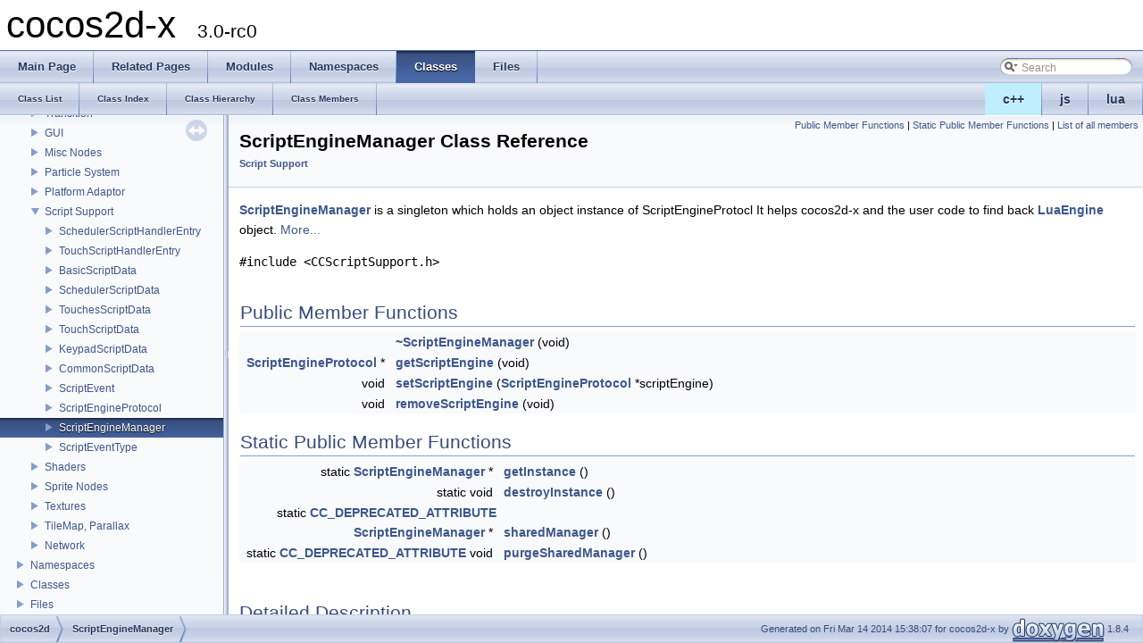

--- FILE ---
content_type: text/html
request_url: https://cocos2d-x.org/reference/native-cpp/V3.0rc0/d2/d8c/classcocos2d_1_1_script_engine_manager.html
body_size: 3982
content:
<!DOCTYPE html PUBLIC "-//W3C//DTD XHTML 1.0 Transitional//EN" "http://www.w3.org/TR/xhtml1/DTD/xhtml1-transitional.dtd">
<html xmlns="http://www.w3.org/1999/xhtml">
<head>
<meta http-equiv="Content-Type" content="text/xhtml;charset=UTF-8"/>
<meta http-equiv="X-UA-Compatible" content="IE=9"/>
<meta name="generator" content="Doxygen 1.8.4"/>
<title>cocos2d-x: ScriptEngineManager Class Reference</title>
<link href="../../tabs.css" rel="stylesheet" type="text/css"/>
<script type="text/javascript" src="../../jquery.js"></script>
<script type="text/javascript" src="../../dynsections.js"></script>
<link href="../../navtree.css" rel="stylesheet" type="text/css"/>
<script type="text/javascript" src="../../resize.js"></script>
<script type="text/javascript" src="../../navtree.js"></script>
<script type="text/javascript">
  $(document).ready(initResizable);
  $(window).load(resizeHeight);
</script>
<link href="../../search/search.css" rel="stylesheet" type="text/css"/>
<script type="text/javascript" src="../../search/search.js"></script>
<script type="text/javascript">
  $(document).ready( function() { searchBox.OnSelectItem(0); });
</script>
<link href="../../doxygen.css" rel="stylesheet" type="text/css" />
</head>
<body>
<div id="top"><!-- do not remove this div, it is closed by doxygen! -->
<div id="titlearea">
<table cellspacing="0" cellpadding="0">
 <tbody>
 <tr style="height: 56px;">
  <td style="padding-left: 0.5em;">
   <div id="projectname">cocos2d-x
   &#160;<span id="projectnumber">3.0-rc0</span>
   </div>
  </td>
 </tr>
 </tbody>
</table>
</div>
<!-- end header part -->
<!-- Generated by Doxygen 1.8.4 -->
<script type="text/javascript">
var searchBox = new SearchBox("searchBox", "../../search",false,'Search');
</script>
  <div id="navrow1" class="tabs">
    <ul class="tablist">
      <li><a href="../../index.html"><span>Main&#160;Page</span></a></li>
      <li><a href="../../pages.html"><span>Related&#160;Pages</span></a></li>
      <li><a href="../../modules.html"><span>Modules</span></a></li>
      <li><a href="../../namespaces.html"><span>Namespaces</span></a></li>
      <li class="current"><a href="../../annotated.html"><span>Classes</span></a></li>
      <li><a href="../../files.html"><span>Files</span></a></li>
      <li>
        <div id="MSearchBox" class="MSearchBoxInactive">
        <span class="left">
          <img id="MSearchSelect" src="../../search/mag_sel.png"
               onmouseover="return searchBox.OnSearchSelectShow()"
               onmouseout="return searchBox.OnSearchSelectHide()"
               alt=""/>
          <input type="text" id="MSearchField" value="Search" accesskey="S"
               onfocus="searchBox.OnSearchFieldFocus(true)" 
               onblur="searchBox.OnSearchFieldFocus(false)" 
               onkeyup="searchBox.OnSearchFieldChange(event)"/>
          </span><span class="right">
            <a id="MSearchClose" href="javascript:searchBox.CloseResultsWindow()"><img id="MSearchCloseImg" border="0" src="../../search/close.png" alt=""/></a>
          </span>
        </div>
      </li>
    </ul>
  </div>
<ul class="tablist" style="text-align:right;float:right;"><li ><a name="cpp" style="background-color:#BFEFFF;" href="javascript:onClickCpp();">c++</a></li><li ><a name="js" href="javascript:onClickJs();">js</a></li><li ><a name="lua" href="javascript:onClickLua();">lua</a></li></ul>  <div id="navrow2" class="tabs2">
    <ul class="tablist">
      <li><a href="../../annotated.html"><span>Class&#160;List</span></a></li>
      <li><a href="../../classes.html"><span>Class&#160;Index</span></a></li>
      <li><a href="../../hierarchy.html"><span>Class&#160;Hierarchy</span></a></li>
      <li><a href="../../functions.html"><span>Class&#160;Members</span></a></li>
    </ul>
  </div>
</div><!-- top -->
<div id="side-nav" class="ui-resizable side-nav-resizable">
  <div id="nav-tree">
    <div id="nav-tree-contents">
      <div id="nav-sync" class="sync"></div>
    </div>
  </div>
  <div id="splitbar" style="-moz-user-select:none;" 
       class="ui-resizable-handle">
  </div>
</div>
<script type="text/javascript">
$(document).ready(function(){initNavTree('d2/d8c/classcocos2d_1_1_script_engine_manager.html','../../');});
</script>
<div id="doc-content">
<!-- window showing the filter options -->
<div id="MSearchSelectWindow"
     onmouseover="return searchBox.OnSearchSelectShow()"
     onmouseout="return searchBox.OnSearchSelectHide()"
     onkeydown="return searchBox.OnSearchSelectKey(event)">
<a class="SelectItem" href="javascript:void(0)" onclick="searchBox.OnSelectItem(0)"><span class="SelectionMark">&#160;</span>All</a><a class="SelectItem" href="javascript:void(0)" onclick="searchBox.OnSelectItem(1)"><span class="SelectionMark">&#160;</span>Classes</a><a class="SelectItem" href="javascript:void(0)" onclick="searchBox.OnSelectItem(2)"><span class="SelectionMark">&#160;</span>Namespaces</a><a class="SelectItem" href="javascript:void(0)" onclick="searchBox.OnSelectItem(3)"><span class="SelectionMark">&#160;</span>Files</a><a class="SelectItem" href="javascript:void(0)" onclick="searchBox.OnSelectItem(4)"><span class="SelectionMark">&#160;</span>Functions</a><a class="SelectItem" href="javascript:void(0)" onclick="searchBox.OnSelectItem(5)"><span class="SelectionMark">&#160;</span>Variables</a><a class="SelectItem" href="javascript:void(0)" onclick="searchBox.OnSelectItem(6)"><span class="SelectionMark">&#160;</span>Typedefs</a><a class="SelectItem" href="javascript:void(0)" onclick="searchBox.OnSelectItem(7)"><span class="SelectionMark">&#160;</span>Enumerations</a><a class="SelectItem" href="javascript:void(0)" onclick="searchBox.OnSelectItem(8)"><span class="SelectionMark">&#160;</span>Enumerator</a><a class="SelectItem" href="javascript:void(0)" onclick="searchBox.OnSelectItem(9)"><span class="SelectionMark">&#160;</span>Properties</a><a class="SelectItem" href="javascript:void(0)" onclick="searchBox.OnSelectItem(10)"><span class="SelectionMark">&#160;</span>Friends</a><a class="SelectItem" href="javascript:void(0)" onclick="searchBox.OnSelectItem(11)"><span class="SelectionMark">&#160;</span>Macros</a><a class="SelectItem" href="javascript:void(0)" onclick="searchBox.OnSelectItem(12)"><span class="SelectionMark">&#160;</span>Groups</a><a class="SelectItem" href="javascript:void(0)" onclick="searchBox.OnSelectItem(13)"><span class="SelectionMark">&#160;</span>Pages</a></div>

<!-- iframe showing the search results (closed by default) -->
<div id="MSearchResultsWindow">
<iframe src="javascript:void(0)" frameborder="0" 
        name="MSearchResults" id="MSearchResults">
</iframe>
</div>

<div class="header">
  <div class="summary">
<a href="#pub-methods">Public Member Functions</a> &#124;
<a href="#pub-static-methods">Static Public Member Functions</a> &#124;
<a href="../../d2/d0d/classcocos2d_1_1_script_engine_manager-members.html">List of all members</a>  </div>
  <div class="headertitle">
<div class="title">ScriptEngineManager Class Reference<div class="ingroups"><a class="el" href="../../d1/de4/group__script__support.html">Script Support</a></div></div>  </div>
</div><!--header-->
<div class="contents">

<p><a class="el" href="../../d2/d8c/classcocos2d_1_1_script_engine_manager.html" title="ScriptEngineManager is a singleton which holds an object instance of ScriptEngineProtocl It helps coc...">ScriptEngineManager</a> is a singleton which holds an object instance of ScriptEngineProtocl It helps cocos2d-x and the user code to find back <a class="el" href="../../d3/d78/classcocos2d_1_1_lua_engine.html">LuaEngine</a> object.  
 <a href="../../d2/d8c/classcocos2d_1_1_script_engine_manager.html#details">More...</a></p>

<p><code>#include &lt;CCScriptSupport.h&gt;</code></p>
<table class="memberdecls">
<tr class="heading"><td colspan="2"><h2 class="groupheader"><a name="pub-methods"></a>
Public Member Functions</h2></td></tr>
<tr  name="cpp" class="memitem:afd58ed3e55e065f7cdcfbb2609258d06"><td class="memItemLeft" align="right" valign="top">&#160;</td><td class="memItemRight" valign="bottom"><a class="el" href="../../d2/d8c/classcocos2d_1_1_script_engine_manager.html#afd58ed3e55e065f7cdcfbb2609258d06">~ScriptEngineManager</a> (void)</td></tr>
<tr  name="cpp" class="memitem:adbe2e1fd01a611ce98c8a10539ea969c"><td class="memItemLeft" align="right" valign="top"><a class="el" href="../../de/d6f/classcocos2d_1_1_script_engine_protocol.html">ScriptEngineProtocol</a> *&#160;</td><td class="memItemRight" valign="bottom"><a class="el" href="../../d2/d8c/classcocos2d_1_1_script_engine_manager.html#adbe2e1fd01a611ce98c8a10539ea969c">getScriptEngine</a> (void)</td></tr>
<tr  name="cpp" class="memitem:a1cfcde95f50d6ac85c93d1fbf70dc016"><td class="memItemLeft" align="right" valign="top">void&#160;</td><td class="memItemRight" valign="bottom"><a class="el" href="../../d2/d8c/classcocos2d_1_1_script_engine_manager.html#a1cfcde95f50d6ac85c93d1fbf70dc016">setScriptEngine</a> (<a class="el" href="../../de/d6f/classcocos2d_1_1_script_engine_protocol.html">ScriptEngineProtocol</a> *scriptEngine)</td></tr>
<tr  name="cpp" class="memitem:a78c8545449275a9a87f574621967c63a"><td class="memItemLeft" align="right" valign="top">void&#160;</td><td class="memItemRight" valign="bottom"><a class="el" href="../../d2/d8c/classcocos2d_1_1_script_engine_manager.html#a78c8545449275a9a87f574621967c63a">removeScriptEngine</a> (void)</td></tr>
</table><table class="memberdecls">
<tr class="heading"><td colspan="2"><h2 class="groupheader"><a name="pub-static-methods"></a>
Static Public Member Functions</h2></td></tr>
<tr  name="cpp" class="memitem:a76e9ebc3e123865f475df59aa8c25ecf"><td class="memItemLeft" align="right" valign="top">static <a class="el" href="../../d2/d8c/classcocos2d_1_1_script_engine_manager.html">ScriptEngineManager</a> *&#160;</td><td class="memItemRight" valign="bottom"><a class="el" href="../../d2/d8c/classcocos2d_1_1_script_engine_manager.html#a76e9ebc3e123865f475df59aa8c25ecf">getInstance</a> ()</td></tr>
<tr  name="cpp" class="memitem:a05351a268226fab089bd81f68d9b4904"><td class="memItemLeft" align="right" valign="top">static void&#160;</td><td class="memItemRight" valign="bottom"><a class="el" href="../../d2/d8c/classcocos2d_1_1_script_engine_manager.html#a05351a268226fab089bd81f68d9b4904">destroyInstance</a> ()</td></tr>
<tr  name="cpp" class="memitem:aabee6c7a8abcf9a53d1df5dd77659a89"><td class="memItemLeft" align="right" valign="top">static <a class="el" href="../../d3/d41/_c_c_platform_macros_8h.html#a6714431893427b129769f0bf2e940de4">CC_DEPRECATED_ATTRIBUTE</a> <br class="typebreak"/>
<a class="el" href="../../d2/d8c/classcocos2d_1_1_script_engine_manager.html">ScriptEngineManager</a> *&#160;</td><td class="memItemRight" valign="bottom"><a class="el" href="../../d2/d8c/classcocos2d_1_1_script_engine_manager.html#aabee6c7a8abcf9a53d1df5dd77659a89">sharedManager</a> ()</td></tr>
<tr  name="cpp" class="memitem:a641d74f2f1758c0f5f98c2e6a9b553f9"><td class="memItemLeft" align="right" valign="top">static <a class="el" href="../../d3/d41/_c_c_platform_macros_8h.html#a6714431893427b129769f0bf2e940de4">CC_DEPRECATED_ATTRIBUTE</a> void&#160;</td><td class="memItemRight" valign="bottom"><a class="el" href="../../d2/d8c/classcocos2d_1_1_script_engine_manager.html#a641d74f2f1758c0f5f98c2e6a9b553f9">purgeSharedManager</a> ()</td></tr>
</table>
<a name="details" id="details"></a><h2 class="groupheader">Detailed Description</h2>
<div class="textblock"><p><a class="el" href="../../d2/d8c/classcocos2d_1_1_script_engine_manager.html" title="ScriptEngineManager is a singleton which holds an object instance of ScriptEngineProtocl It helps coc...">ScriptEngineManager</a> is a singleton which holds an object instance of ScriptEngineProtocl It helps cocos2d-x and the user code to find back <a class="el" href="../../d3/d78/classcocos2d_1_1_lua_engine.html">LuaEngine</a> object. </p>
<dl class="section since"><dt>Since</dt><dd>v0.99.5-x-0.8.5 </dd></dl>
</div><h2 class="groupheader">Constructor &amp; Destructor Documentation</h2>
<a class="anchor" id="afd58ed3e55e065f7cdcfbb2609258d06"></a>
<div name="cpp" class="memitem">
<div class="memproto">
      <table class="memname">
        <tr>
          <td class="memname">~<a class="el" href="../../d2/d8c/classcocos2d_1_1_script_engine_manager.html">ScriptEngineManager</a> </td>
          <td>(</td>
          <td class="paramtype">void&#160;</td>
          <td class="paramname">)</td><td></td>
          <td></td>
        </tr>
      </table>
</div><div class="memdoc">

</div>
</div>
<h2 class="groupheader">Member Function Documentation</h2>
<a class="anchor" id="a05351a268226fab089bd81f68d9b4904"></a>
<div name="cpp" class="memitem">
<div class="memproto">
<table class="mlabels">
  <tr>
  <td class="mlabels-left">
      <table class="memname">
        <tr>
          <td class="memname">static void destroyInstance </td>
          <td>(</td>
          <td class="paramname">)</td><td></td>
          <td></td>
        </tr>
      </table>
  </td>
  <td class="mlabels-right">
<span class="mlabels"><span class="mlabel">static</span></span>  </td>
  </tr>
</table>
</div><div class="memdoc">

</div>
</div>
<a class="anchor" id="a76e9ebc3e123865f475df59aa8c25ecf"></a>
<div name="cpp" class="memitem">
<div class="memproto">
<table class="mlabels">
  <tr>
  <td class="mlabels-left">
      <table class="memname">
        <tr>
          <td class="memname">static <a class="el" href="../../d2/d8c/classcocos2d_1_1_script_engine_manager.html">ScriptEngineManager</a>* <br class="typebreak"/>
getInstance </td>
          <td>(</td>
          <td class="paramname">)</td><td></td>
          <td></td>
        </tr>
      </table>
  </td>
  <td class="mlabels-right">
<span class="mlabels"><span class="mlabel">static</span></span>  </td>
  </tr>
</table>
</div><div class="memdoc">

</div>
</div>
<a class="anchor" id="adbe2e1fd01a611ce98c8a10539ea969c"></a>
<div name="cpp" class="memitem">
<div class="memproto">
<table class="mlabels">
  <tr>
  <td class="mlabels-left">
      <table class="memname">
        <tr>
          <td class="memname"><a class="el" href="../../de/d6f/classcocos2d_1_1_script_engine_protocol.html">ScriptEngineProtocol</a>* <br class="typebreak"/>
getScriptEngine </td>
          <td>(</td>
          <td class="paramtype">void&#160;</td>
          <td class="paramname">)</td><td></td>
          <td></td>
        </tr>
      </table>
  </td>
  <td class="mlabels-right">
<span class="mlabels"><span class="mlabel">inline</span></span>  </td>
  </tr>
</table>
</div><div class="memdoc">

</div>
</div>
<a class="anchor" id="a641d74f2f1758c0f5f98c2e6a9b553f9"></a>
<div name="cpp" class="memitem">
<div class="memproto">
<table class="mlabels">
  <tr>
  <td class="mlabels-left">
      <table class="memname">
        <tr>
          <td class="memname">static <a class="el" href="../../d3/d41/_c_c_platform_macros_8h.html#a6714431893427b129769f0bf2e940de4">CC_DEPRECATED_ATTRIBUTE</a> <br class="typebreak"/>
void purgeSharedManager </td>
          <td>(</td>
          <td class="paramname">)</td><td></td>
          <td></td>
        </tr>
      </table>
  </td>
  <td class="mlabels-right">
<span class="mlabels"><span class="mlabel">inline</span><span class="mlabel">static</span></span>  </td>
  </tr>
</table>
</div><div class="memdoc">

</div>
</div>
<a class="anchor" id="a78c8545449275a9a87f574621967c63a"></a>
<div name="cpp" class="memitem">
<div class="memproto">
      <table class="memname">
        <tr>
          <td class="memname">void removeScriptEngine </td>
          <td>(</td>
          <td class="paramtype">void&#160;</td>
          <td class="paramname">)</td><td></td>
          <td></td>
        </tr>
      </table>
</div><div class="memdoc">

</div>
</div>
<a class="anchor" id="a1cfcde95f50d6ac85c93d1fbf70dc016"></a>
<div name="cpp" class="memitem">
<div class="memproto">
      <table class="memname">
        <tr>
          <td class="memname">void setScriptEngine </td>
          <td>(</td>
          <td class="paramtype"><a class="el" href="../../de/d6f/classcocos2d_1_1_script_engine_protocol.html">ScriptEngineProtocol</a> *&#160;</td>
          <td class="paramname"><em>scriptEngine</em>)</td><td></td>
          <td></td>
        </tr>
      </table>
</div><div class="memdoc">

</div>
</div>
<a class="anchor" id="aabee6c7a8abcf9a53d1df5dd77659a89"></a>
<div name="cpp" class="memitem">
<div class="memproto">
<table class="mlabels">
  <tr>
  <td class="mlabels-left">
      <table class="memname">
        <tr>
          <td class="memname">static <a class="el" href="../../d3/d41/_c_c_platform_macros_8h.html#a6714431893427b129769f0bf2e940de4">CC_DEPRECATED_ATTRIBUTE</a> <br class="typebreak"/>
<a class="el" href="../../d2/d8c/classcocos2d_1_1_script_engine_manager.html">ScriptEngineManager</a>* <br class="typebreak"/>
sharedManager </td>
          <td>(</td>
          <td class="paramname">)</td><td></td>
          <td></td>
        </tr>
      </table>
  </td>
  <td class="mlabels-right">
<span class="mlabels"><span class="mlabel">inline</span><span class="mlabel">static</span></span>  </td>
  </tr>
</table>
</div><div class="memdoc">

</div>
</div>
<hr/>The documentation for this class was generated from the following file:<ul>
<li>/Users/cocos2d/MyWork/cocos2d-x-develop/cocos/2d/<a class="el" href="../../dc/dbc/_c_c_script_support_8h.html">CCScriptSupport.h</a></li>
</ul>
</div><!-- contents -->
</div><!-- doc-content -->
<!-- start footer part -->
<div id="nav-path" class="navpath"><!-- id is needed for treeview function! -->
  <ul>
    <li class="navelem"><a class="el" href="../../d2/dc0/namespacecocos2d.html">cocos2d</a></li><li class="navelem"><a class="el" href="../../d2/d8c/classcocos2d_1_1_script_engine_manager.html">ScriptEngineManager</a></li>
    <li class="footer">Generated on Fri Mar 14 2014 15:38:07 for cocos2d-x by
    <a href="http://www.doxygen.org/index.html">
    <img class="footer" src="../../doxygen.png" alt="doxygen"/></a> 1.8.4 </li>
  </ul>
</div>
<script>
$(function(){
    $('tr[name=cpp]').show();
    $('tr[name=lua]').hide();
    $('tr[name=js]').hide();
    $('div[name=cpp]').show();
    $('div[name=lua]').hide();
    $('div[name=js]').hide();
}());
</script>
</body>
</html>


--- FILE ---
content_type: application/javascript
request_url: https://cocos2d-x.org/reference/native-cpp/V3.0rc0/navtreeindex8.js
body_size: 21536
content:
var NAVTREEINDEX8 =
{
"d2/d8c/_c_c_deprecated_8h.html#ga852c626894135afee539fb02b009e20d":[5,0,0,0,25,454],
"d2/d8c/_c_c_deprecated_8h.html#ga8573a6b5a93b58e9a42660c3900a455f":[5,0,0,0,25,433],
"d2/d8c/_c_c_deprecated_8h.html#ga85991ed9f2e04f6c8676aa9aee7c883b":[5,0,0,0,25,320],
"d2/d8c/_c_c_deprecated_8h.html#ga8717a1c7a95e2a81a8729b35cc0fe0f8":[5,0,0,0,25,353],
"d2/d8c/_c_c_deprecated_8h.html#ga87c4aed45e66a073206ff4affb4753c3":[5,0,0,0,25,307],
"d2/d8c/_c_c_deprecated_8h.html#ga87c56d98e2fdb6bb93f116ffbc77cfdf":[5,0,0,0,25,141],
"d2/d8c/_c_c_deprecated_8h.html#ga87d5fcc65f647a13df034bef20f1fa53":[5,0,0,0,25,270],
"d2/d8c/_c_c_deprecated_8h.html#ga87e1610123b25c40c1a501f97a890a31":[5,0,0,0,25,85],
"d2/d8c/_c_c_deprecated_8h.html#ga8974b83b71d61067ed75cd822e0a21f5":[5,0,0,0,25,92],
"d2/d8c/_c_c_deprecated_8h.html#ga89cbf10160833cb66f7f98a47783d6a9":[5,0,0,0,25,406],
"d2/d8c/_c_c_deprecated_8h.html#ga8a411fdf0b8d9b12d1754469c007ce10":[5,0,0,0,25,340],
"d2/d8c/_c_c_deprecated_8h.html#ga8bf53564d53feddc380b6a78d0d1bf7b":[5,0,0,0,25,400],
"d2/d8c/_c_c_deprecated_8h.html#ga8c0cd33ad772c0315ec676f7f84887b0":[5,0,0,0,25,397],
"d2/d8c/_c_c_deprecated_8h.html#ga8dbdf9cf6575fa397c51491e4fa53463":[5,0,0,0,25,157],
"d2/d8c/_c_c_deprecated_8h.html#ga8df46b92396dc3ffd4a6ff307097807b":[5,0,0,0,25,327],
"d2/d8c/_c_c_deprecated_8h.html#ga8df903828f0b53b78ecda450037e3e8f":[5,0,0,0,25,66],
"d2/d8c/_c_c_deprecated_8h.html#ga8e544eaaa7d12786e2cfc6be7724a334":[5,0,0,0,25,196],
"d2/d8c/_c_c_deprecated_8h.html#ga8efd05b5f642d358269ba407aac1bb75":[5,0,0,0,25,373],
"d2/d8c/_c_c_deprecated_8h.html#ga8f5761aae25f6e4e2f736abf2cdf3221":[5,0,0,0,25,104],
"d2/d8c/_c_c_deprecated_8h.html#ga8fa0d0ba58d2aa48becb5291dcdd8b91":[5,0,0,0,25,52],
"d2/d8c/_c_c_deprecated_8h.html#ga9185bc345a8227a0f08de750c9e12885":[5,0,0,0,25,18],
"d2/d8c/_c_c_deprecated_8h.html#ga91fccce9f2ac49adbd60371285f9a997":[5,0,0,0,25,14],
"d2/d8c/_c_c_deprecated_8h.html#ga938a3f78ba857e3ffd86348ea2a882fd":[5,0,0,0,25,183],
"d2/d8c/_c_c_deprecated_8h.html#ga93b79631202668bd7731c0e97934d696":[5,0,0,0,25,443],
"d2/d8c/_c_c_deprecated_8h.html#ga963e92d76aa7aba70c5094268c50ba69":[5,0,0,0,25,79],
"d2/d8c/_c_c_deprecated_8h.html#ga964d63b5191206f4a3e692c832bfda46":[5,0,0,0,25,284],
"d2/d8c/_c_c_deprecated_8h.html#ga96a18bae63998a02939ae2e508e01121":[5,0,0,0,25,339],
"d2/d8c/_c_c_deprecated_8h.html#ga9709f682527e11c69f3631bf0358c093":[5,0,0,0,25,156],
"d2/d8c/_c_c_deprecated_8h.html#ga977c15557e0eb2aba30328419960e835":[5,0,0,0,25,109],
"d2/d8c/_c_c_deprecated_8h.html#ga993bfd2618159d5ee4395776cc188503":[5,0,0,0,25,96],
"d2/d8c/_c_c_deprecated_8h.html#ga9968283660f4279816fef5cfb85d5e25":[5,0,0,0,25,133],
"d2/d8c/_c_c_deprecated_8h.html#ga99b180055ae3ec6c87cd1cbea2b90678":[5,0,0,0,25,186],
"d2/d8c/_c_c_deprecated_8h.html#ga99c392860adc467fff5ccc2d43b99638":[5,0,0,0,25,150],
"d2/d8c/_c_c_deprecated_8h.html#ga9ab0b042bb7018088becbd6be7530338":[5,0,0,0,25,418],
"d2/d8c/_c_c_deprecated_8h.html#ga9b65f731bcc89792e8eb6fe99d95478e":[5,0,0,0,25,364],
"d2/d8c/_c_c_deprecated_8h.html#ga9bf1bd0ec43d3deafe495b941c2ea10a":[5,0,0,0,25,452],
"d2/d8c/_c_c_deprecated_8h.html#ga9d91385279ffd3552d5b7937480cc97e":[5,0,0,0,25,434],
"d2/d8c/_c_c_deprecated_8h.html#ga9da5dc6355f650b5a021471afec9c0ba":[5,0,0,0,25,74],
"d2/d8c/_c_c_deprecated_8h.html#ga9ef7b55fa07692856b216e7ee0ae78ea":[5,0,0,0,25,58],
"d2/d8c/_c_c_deprecated_8h.html#ga9ef7e79b9525802587849259bb7589a1":[5,0,0,0,25,171],
"d2/d8c/_c_c_deprecated_8h.html#gaa0eb70ca61e17f4629c3a725de17e998":[5,0,0,0,25,3],
"d2/d8c/_c_c_deprecated_8h.html#gaa129507085b34e76b81698cba5530dee":[5,0,0,0,25,258],
"d2/d8c/_c_c_deprecated_8h.html#gaa16fb00ed16e6e153df0905c07ea2ff0":[5,0,0,0,25,302],
"d2/d8c/_c_c_deprecated_8h.html#gaa1aa13b7e60aa9f8a72e86598a65f6ac":[5,0,0,0,25,298],
"d2/d8c/_c_c_deprecated_8h.html#gaa1cc2f83f17aa61a3a2b6cb8f7f0ea0e":[5,0,0,0,25,159],
"d2/d8c/_c_c_deprecated_8h.html#gaa2a4df8c1f377eb75e87752316ea3dcf":[5,0,0,0,25,93],
"d2/d8c/_c_c_deprecated_8h.html#gaa2ccb4171a2c4a65fcf6b954016a5af2":[5,0,0,0,25,226],
"d2/d8c/_c_c_deprecated_8h.html#gaa3ab4bc4bc044b189d4b36fb4d8f5bf9":[5,0,0,0,25,415],
"d2/d8c/_c_c_deprecated_8h.html#gaa4231bcf3ad7afdee5764ff3eb8ec70d":[5,0,0,0,25,331],
"d2/d8c/_c_c_deprecated_8h.html#gaa453156d19d0359793f9c0747484699f":[5,0,0,0,25,312],
"d2/d8c/_c_c_deprecated_8h.html#gaa557f2b8713dab811371e35f604a0384":[5,0,0,0,25,260],
"d2/d8c/_c_c_deprecated_8h.html#gaa66aaf8f9b02b371354f8f94b7f04b44":[5,0,0,0,25,369],
"d2/d8c/_c_c_deprecated_8h.html#gaa71259fd91069b56eb73460182674943":[5,0,0,0,25,241],
"d2/d8c/_c_c_deprecated_8h.html#gaa73b03bd0b2aea8dadab1403f22bcebd":[5,0,0,0,25,239],
"d2/d8c/_c_c_deprecated_8h.html#gaa7ac35dd71a36d2b3f714f727c47f052":[5,0,0,0,25,283],
"d2/d8c/_c_c_deprecated_8h.html#gaa7c440dfa15fd9659d700b1384d2fd8c":[5,0,0,0,25,23],
"d2/d8c/_c_c_deprecated_8h.html#gaa7fdb1c334a4bc957247ba871d0b2762":[5,0,0,0,25,324],
"d2/d8c/_c_c_deprecated_8h.html#gaa81f1f3d2cf01bbc322c8064a518cefc":[5,0,0,0,25,19],
"d2/d8c/_c_c_deprecated_8h.html#gaa908b3cd577c648dcacb08da632ce3fc":[5,0,0,0,25,240],
"d2/d8c/_c_c_deprecated_8h.html#gaa9f5e9943557d8a8bbf00c4f77e9f92e":[5,0,0,0,25,252],
"d2/d8c/_c_c_deprecated_8h.html#gaaa039557b340e4a7d8d0e5c7b4702542":[5,0,0,0,25,286],
"d2/d8c/_c_c_deprecated_8h.html#gaaa47ce044e0ce335a924534749e8413d":[5,0,0,0,25,248],
"d2/d8c/_c_c_deprecated_8h.html#gaaa88bc53b800b298ef116ec74735c7d7":[5,0,0,0,25,45],
"d2/d8c/_c_c_deprecated_8h.html#gaab19425c45a720cbeeb20b425100c9a9":[5,0,0,0,25,425],
"d2/d8c/_c_c_deprecated_8h.html#gaab2bf9a03fa2bab9be1509d1c1b8a554":[5,0,0,0,25,330],
"d2/d8c/_c_c_deprecated_8h.html#gaabda1ffcc5cb078b00f01683a5066bb9":[5,0,0,0,25,43],
"d2/d8c/_c_c_deprecated_8h.html#gaac04c19929bcc063d3d211fa0fd166cd":[5,0,0,0,25,34],
"d2/d8c/_c_c_deprecated_8h.html#gaad8a1f92e82603a477cf84f4582429ef":[5,0,0,0,25,468],
"d2/d8c/_c_c_deprecated_8h.html#gaae839fd8206086234df910ba5794ee07":[5,0,0,0,25,188],
"d2/d8c/_c_c_deprecated_8h.html#gaaec2b8760514e2f9ac0563ed45b61277":[5,0,0,0,25,209],
"d2/d8c/_c_c_deprecated_8h.html#gaafff546c994d87476cc294629a9593d7":[5,0,0,0,25,358],
"d2/d8c/_c_c_deprecated_8h.html#gab0858c5c8d45696f4d663c5bdc78bf12":[5,0,0,0,25,438],
"d2/d8c/_c_c_deprecated_8h.html#gab087d6b5e719e27be789eb1543069164":[5,0,0,0,25,218],
"d2/d8c/_c_c_deprecated_8h.html#gab08b254d8e9f546c29758fc181838b1d":[5,0,0,0,25,152],
"d2/d8c/_c_c_deprecated_8h.html#gab114727a01b5d02d7252b66e133e5632":[5,0,0,0,25,408],
"d2/d8c/_c_c_deprecated_8h.html#gab1ae041abc080a149655bd68c20ef2b8":[5,0,0,0,25,404],
"d2/d8c/_c_c_deprecated_8h.html#gab214497cf735d7d726198d36566dda7f":[5,0,0,0,25,87],
"d2/d8c/_c_c_deprecated_8h.html#gab2b186b5547b05b7cc0af32c0eaba8ea":[5,0,0,0,25,63],
"d2/d8c/_c_c_deprecated_8h.html#gab30b3025245a40a97a3c94436bb41b58":[5,0,0,0,25,458],
"d2/d8c/_c_c_deprecated_8h.html#gab326de2d368861b0df6de90eb75f85f8":[5,0,0,0,25,32],
"d2/d8c/_c_c_deprecated_8h.html#gab326de2d368861b0df6de90eb75f85f8":[5,0,0,0,25,33],
"d2/d8c/_c_c_deprecated_8h.html#gab326de2d368861b0df6de90eb75f85f8":[5,0,0,0,25,38],
"d2/d8c/_c_c_deprecated_8h.html#gab326de2d368861b0df6de90eb75f85f8":[5,0,0,0,25,40],
"d2/d8c/_c_c_deprecated_8h.html#gab326de2d368861b0df6de90eb75f85f8":[5,0,0,0,25,42],
"d2/d8c/_c_c_deprecated_8h.html#gab46ae2dd416be4cb267e0c608b4622e3":[5,0,0,0,25,244],
"d2/d8c/_c_c_deprecated_8h.html#gab53dff874df3495039c4652dc30a10eb":[5,0,0,0,25,394],
"d2/d8c/_c_c_deprecated_8h.html#gab5b54a25384e6b4c58676f3ec7d9d7a5":[5,0,0,0,25,309],
"d2/d8c/_c_c_deprecated_8h.html#gab5bc21aef4e66756fd40c05b6209d16e":[5,0,0,0,25,461],
"d2/d8c/_c_c_deprecated_8h.html#gab5d225d56d32ec03ac24b8cd8dbde1fb":[5,0,0,0,25,231],
"d2/d8c/_c_c_deprecated_8h.html#gab5f14119398589202b0d8d1042133431":[5,0,0,0,25,220],
"d2/d8c/_c_c_deprecated_8h.html#gab611f40e09788901c960fe53a71cf7e1":[5,0,0,0,25,352],
"d2/d8c/_c_c_deprecated_8h.html#gab67631c257f4dfda6de91452d2b2bba2":[5,0,0,0,25,280],
"d2/d8c/_c_c_deprecated_8h.html#gab6dbb21f6ce71ddff137437a2c12d0b5":[5,0,0,0,25,308],
"d2/d8c/_c_c_deprecated_8h.html#gab7523971cb9d9a49b375d6cc3373fcbb":[5,0,0,0,25,447],
"d2/d8c/_c_c_deprecated_8h.html#gab752c117fe2ad8b93027adb64f886c83":[5,0,0,0,25,338],
"d2/d8c/_c_c_deprecated_8h.html#gab8ed9167439ac0f9fd4546aee9c135f2":[5,0,0,0,25,407],
"d2/d8c/_c_c_deprecated_8h.html#gab8f156275c34b4572dcbfb5a8dbcc8e9":[5,0,0,0,25,410],
"d2/d8c/_c_c_deprecated_8h.html#gab9a2eb0fce4ce4fae1a5e9c7ee3a365f":[5,0,0,0,25,224],
"d2/d8c/_c_c_deprecated_8h.html#gaba04db4ba0c632d3a0a035d5fed21fb3":[5,0,0,0,25,25],
"d2/d8c/_c_c_deprecated_8h.html#gabb18d7272b8199935b76f23384d41cba":[5,0,0,0,25,213],
"d2/d8c/_c_c_deprecated_8h.html#gabbd6cfbd4ce1881a66a902e5782cd93e":[5,0,0,0,25,469],
"d2/d8c/_c_c_deprecated_8h.html#gabc02af0a3c63e1e8f0122c8224e6c14a":[5,0,0,0,25,120],
"d2/d8c/_c_c_deprecated_8h.html#gabc97a009664ea1a75903b231d5c8d516":[5,0,0,0,25,451],
"d2/d8c/_c_c_deprecated_8h.html#gabd7f4a1e3f51429da38473190761d078":[5,0,0,0,25,217],
"d2/d8c/_c_c_deprecated_8h.html#gabda6340d768548f7c1273ddb73230085":[5,0,0,0,25,365],
"d2/d8c/_c_c_deprecated_8h.html#gabde5a8e87c48a5bf158012e0994a6df1":[5,0,0,0,25,380],
"d2/d8c/_c_c_deprecated_8h.html#gabdfff7242610e10dbf10a1e4f2ece378":[5,0,0,0,25,426],
"d2/d8c/_c_c_deprecated_8h.html#gabe3c7c745cca93d14a025e3d0b4b5ad2":[5,0,0,0,25,6],
"d2/d8c/_c_c_deprecated_8h.html#gabe3c7c745cca93d14a025e3d0b4b5ad2":[5,0,0,0,25,7],
"d2/d8c/_c_c_deprecated_8h.html#gabe3c7c745cca93d14a025e3d0b4b5ad2":[5,0,0,0,25,8],
"d2/d8c/_c_c_deprecated_8h.html#gabe821107f1c75fabf8f678b5875145ca":[5,0,0,0,25,274],
"d2/d8c/_c_c_deprecated_8h.html#gabe9f6dd588ba3dad740a3f7e6f2469f9":[5,0,0,0,25,350],
"d2/d8c/_c_c_deprecated_8h.html#gabebdd887362b06768b7f141074349a10":[5,0,0,0,25,393],
"d2/d8c/_c_c_deprecated_8h.html#gabef3a68e0f4700046d8a6835ed90b3c6":[5,0,0,0,25,175],
"d2/d8c/_c_c_deprecated_8h.html#gabf924d3e798f8c4d806e96313f929996":[5,0,0,0,25,140],
"d2/d8c/_c_c_deprecated_8h.html#gabf979bc4a07fca2ee58dae1104748ca3":[5,0,0,0,25,86],
"d2/d8c/_c_c_deprecated_8h.html#gabfc3cc657372e669cb9abc09de84eedc":[5,0,0,0,25,44],
"d2/d8c/_c_c_deprecated_8h.html#gac04bc9a093584abbde4139b59f82c2ed":[5,0,0,0,25,2],
"d2/d8c/_c_c_deprecated_8h.html#gac06e3c26e9a2cb6573e9235cb66614c7":[5,0,0,0,25,249],
"d2/d8c/_c_c_deprecated_8h.html#gac0877e6ac719c35551115dca39232d68":[5,0,0,0,25,190],
"d2/d8c/_c_c_deprecated_8h.html#gac0b74fd4a66fa4f3f096095916bcceb4":[5,0,0,0,25,293],
"d2/d8c/_c_c_deprecated_8h.html#gac1fb9f94d8fc096f8881d799b57caec0":[5,0,0,0,25,203],
"d2/d8c/_c_c_deprecated_8h.html#gac1fc78721a05520852433c6a8a755765":[5,0,0,0,25,128],
"d2/d8c/_c_c_deprecated_8h.html#gac233fe88301ec19e1766d8d38c5d046f":[5,0,0,0,25,139],
"d2/d8c/_c_c_deprecated_8h.html#gac274de3d4c35d3cf7beb38aca3076816":[5,0,0,0,25,423],
"d2/d8c/_c_c_deprecated_8h.html#gac2848ad2919dc9b603589e06612a6912":[5,0,0,0,25,343],
"d2/d8c/_c_c_deprecated_8h.html#gac2b49cf2d5cea6f2d6dc5bbc143f082f":[5,0,0,0,25,105],
"d2/d8c/_c_c_deprecated_8h.html#gac3830cd8caee56e82d42bdd34972428c":[5,0,0,0,25,80],
"d2/d8c/_c_c_deprecated_8h.html#gac3f3be18faaed235fc7dfe8f70967417":[5,0,0,0,25,177],
"d2/d8c/_c_c_deprecated_8h.html#gac45bd273da9a192fb25118c2a287b8b0":[5,0,0,0,25,137],
"d2/d8c/_c_c_deprecated_8h.html#gac48c1f1eb73cc912f46d2225f11a77e6":[5,0,0,0,25,313],
"d2/d8c/_c_c_deprecated_8h.html#gac49df1697ab913700829dedbb55905f0":[5,0,0,0,25,134],
"d2/d8c/_c_c_deprecated_8h.html#gac4f006b3d0789915bcb6cc1ef7116b01":[5,0,0,0,25,403],
"d2/d8c/_c_c_deprecated_8h.html#gac612b776295187ee9417f71c27a5418b":[5,0,0,0,25,379],
"d2/d8c/_c_c_deprecated_8h.html#gac6d4f9c9fe3172ef6b9818a42510f594":[5,0,0,0,25,94],
"d2/d8c/_c_c_deprecated_8h.html#gac6ebf5c09743b512caaf101ec7ab6e32":[5,0,0,0,25,262],
"d2/d8c/_c_c_deprecated_8h.html#gac6fe1410706741420f63891bb1886686":[5,0,0,0,25,27],
"d2/d8c/_c_c_deprecated_8h.html#gac70b922751759f3d5b7a80f5f3818481":[5,0,0,0,25,5],
"d2/d8c/_c_c_deprecated_8h.html#gac71aa1c9d986dfa1b2ce37eda3b8b438":[5,0,0,0,25,354],
"d2/d8c/_c_c_deprecated_8h.html#gac72f5099792174cf47c1a0cf42bd9093":[5,0,0,0,25,194],
"d2/d8c/_c_c_deprecated_8h.html#gac8398d01adf77cd2b3d97bd0ad532ebc":[5,0,0,0,25,230],
"d2/d8c/_c_c_deprecated_8h.html#gac9ff655b2f114ea91bd737537c2aa230":[5,0,0,0,25,48],
"d2/d8c/_c_c_deprecated_8h.html#gacb1907f4373cb9b6a4220293ce1ed0f4":[5,0,0,0,25,146],
"d2/d8c/_c_c_deprecated_8h.html#gacb19f49a65008897c21e75a0ad394afa":[5,0,0,0,25,272],
"d2/d8c/_c_c_deprecated_8h.html#gacb49805f4af08389ab350cdc8285ccd3":[5,0,0,0,25,151],
"d2/d8c/_c_c_deprecated_8h.html#gacc58e4ff2104f6ba3a575420b7fdc34a":[5,0,0,0,25,386],
"d2/d8c/_c_c_deprecated_8h.html#gacd08ba283df42134421dc6607b011bec":[5,0,0,0,25,179],
"d2/d8c/_c_c_deprecated_8h.html#gacd1becd5acdb74c8474fad3275cfc772":[5,0,0,0,25,319],
"d2/d8c/_c_c_deprecated_8h.html#gacd2fd1319f503797bdf42fba035f2577":[5,0,0,0,25,445],
"d2/d8c/_c_c_deprecated_8h.html#gad07991bbed23446fe1f391766ab7a0ef":[5,0,0,0,25,4],
"d2/d8c/_c_c_deprecated_8h.html#gad08faedb7469a9e114ccc097f772631e":[5,0,0,0,25,409],
"d2/d8c/_c_c_deprecated_8h.html#gad0ccb8285b2d83f4f175cea5333b68ee":[5,0,0,0,25,464],
"d2/d8c/_c_c_deprecated_8h.html#gad1b86689e70327c71838ad97fb11fd6c":[5,0,0,0,25,401],
"d2/d8c/_c_c_deprecated_8h.html#gad1d926654688ee69f4e7a59e041e115d":[5,0,0,0,25,444],
"d2/d8c/_c_c_deprecated_8h.html#gad1e3dad8c4dd8826ac2d0711c06524ea":[5,0,0,0,25,216],
"d2/d8c/_c_c_deprecated_8h.html#gad1f2f048dbce9267423df89c7d96b0c0":[5,0,0,0,25,372],
"d2/d8c/_c_c_deprecated_8h.html#gad34a57c719ca13e0d2e9554e1bb448f0":[5,0,0,0,25,125],
"d2/d8c/_c_c_deprecated_8h.html#gad35ace448a6a838c7349f5f68cabec79":[5,0,0,0,25,173],
"d2/d8c/_c_c_deprecated_8h.html#gad3b699b990307ce6ba2f1e363bbfc4cf":[5,0,0,0,25,167],
"d2/d8c/_c_c_deprecated_8h.html#gad3f26c5c4ae19f62d606f50f2e0dc897":[5,0,0,0,25,82],
"d2/d8c/_c_c_deprecated_8h.html#gad3fe32e998cee36f31d820eac751aae5":[5,0,0,0,25,46],
"d2/d8c/_c_c_deprecated_8h.html#gad4df5e105eb28287ee5f4f3338297768":[5,0,0,0,25,390],
"d2/d8c/_c_c_deprecated_8h.html#gad57634bfc0f9fe0796987057dcfb4a8d":[5,0,0,0,25,99],
"d2/d8c/_c_c_deprecated_8h.html#gad59a21aa90af22cf001d5bc30eef9438":[5,0,0,0,25,219],
"d2/d8c/_c_c_deprecated_8h.html#gad5d99f15ffe0747b8a15b6beb293c6ad":[5,0,0,0,25,225],
"d2/d8c/_c_c_deprecated_8h.html#gad63cabccbdcffb31d2566b6951a34ef1":[5,0,0,0,25,300],
"d2/d8c/_c_c_deprecated_8h.html#gad7d0ec49a7e80d65bb34661b4b648a8b":[5,0,0,0,25,361],
"d2/d8c/_c_c_deprecated_8h.html#gad827893f71877d0af5374a0ff8ec62bf":[5,0,0,0,25,420],
"d2/d8c/_c_c_deprecated_8h.html#gad8e50f184c4d532a2465211e60cbdfaa":[5,0,0,0,25,95],
"d2/d8c/_c_c_deprecated_8h.html#gadab9f9a8d6a52c46c8f1ec0fc873251b":[5,0,0,0,25,348],
"d2/d8c/_c_c_deprecated_8h.html#gadad5e10d3c8b09dd8126361cf9ed16b7":[5,0,0,0,25,366],
"d2/d8c/_c_c_deprecated_8h.html#gadaf77b3d4db7ad7ec45088a12ca36e8c":[5,0,0,0,25,243],
"d2/d8c/_c_c_deprecated_8h.html#gadb5b36fea0f29fbfa84d578cfd6acab9":[5,0,0,0,25,427],
"d2/d8c/_c_c_deprecated_8h.html#gadb5c785f35d064cdb9a73bce59f149b4":[5,0,0,0,25,277],
"d2/d8c/_c_c_deprecated_8h.html#gadbc1ff7545d50626170e46df873e8a8d":[5,0,0,0,25,259],
"d2/d8c/_c_c_deprecated_8h.html#gadbd1b0fa0ec52c4409e2f751e81e096f":[5,0,0,0,25,413],
"d2/d8c/_c_c_deprecated_8h.html#gadbf8231b2611f2474fd822a4a1bc3e79":[5,0,0,0,25,392],
"d2/d8c/_c_c_deprecated_8h.html#gadf3a021edb92d26460b25fc1220c66fc":[5,0,0,0,25,384],
"d2/d8c/_c_c_deprecated_8h.html#gadf8e6c82aeaf70b0af72765b7131bfa8":[5,0,0,0,25,142],
"d2/d8c/_c_c_deprecated_8h.html#gae0f2bce9ed011c47867f32379b2aeb0b":[5,0,0,0,25,17],
"d2/d8c/_c_c_deprecated_8h.html#gae16f6185cf6906a44c3797ef6fa7d754":[5,0,0,0,25,341],
"d2/d8c/_c_c_deprecated_8h.html#gae1c130fcfe1aabbbcc9abda0a6f81d44":[5,0,0,0,25,326],
"d2/d8c/_c_c_deprecated_8h.html#gae1e2d8ede2b46b449ce531bc12ea227f":[5,0,0,0,25,247],
"d2/d8c/_c_c_deprecated_8h.html#gae3800a65ead6299b0cff25f3ee096c6f":[5,0,0,0,25,285],
"d2/d8c/_c_c_deprecated_8h.html#gae383e460716a79ecd0a3956eada35bf7":[5,0,0,0,25,254],
"d2/d8c/_c_c_deprecated_8h.html#gae449d30cc5ee7568d21db63765ca737c":[5,0,0,0,25,114],
"d2/d8c/_c_c_deprecated_8h.html#gae50ef7871ae7eac7ae8fb43538d42de3":[5,0,0,0,25,387],
"d2/d8c/_c_c_deprecated_8h.html#gae5965612c78e8ae0cba2accca892f6ea":[5,0,0,0,25,30],
"d2/d8c/_c_c_deprecated_8h.html#gae7d5908aea3f9bf6838857c6678192a1":[5,0,0,0,25,323],
"d2/d8c/_c_c_deprecated_8h.html#gae7e9e335562f82ee1fc5e9b103d08eec":[5,0,0,0,25,122],
"d2/d8c/_c_c_deprecated_8h.html#gae81d75ee614c210478149cf92fa3e55d":[5,0,0,0,25,75],
"d2/d8c/_c_c_deprecated_8h.html#gae8f2607fa528de51ae57521e13f1f9f4":[5,0,0,0,25,113],
"d2/d8c/_c_c_deprecated_8h.html#gae9b56cc59ab1553b0270be58f9530476":[5,0,0,0,25,117],
"d2/d8c/_c_c_deprecated_8h.html#gaea0662c23810b487739ed3edb0cf6d91":[5,0,0,0,25,160],
"d2/d8c/_c_c_deprecated_8h.html#gaea60982db93240571ff21e1e512adf8b":[5,0,0,0,25,39],
"d2/d8c/_c_c_deprecated_8h.html#gaea60982db93240571ff21e1e512adf8b":[5,0,0,0,25,41],
"d2/d8c/_c_c_deprecated_8h.html#gaeb6ec338edc006f03a2d637b9e8a69b8":[5,0,0,0,25,69],
"d2/d8c/_c_c_deprecated_8h.html#gaebf621fafd876681faef1e4a9f3aba95":[5,0,0,0,25,421],
"d2/d8c/_c_c_deprecated_8h.html#gaec024b9b724931214a69ba38796e9f10":[5,0,0,0,25,84],
"d2/d8c/_c_c_deprecated_8h.html#gaec5d5f2e59fb5aea5d783934a1f246ba":[5,0,0,0,25,148],
"d2/d8c/_c_c_deprecated_8h.html#gaec68cfb17b0b34dfd093dfc2c6953d3e":[5,0,0,0,25,1],
"d2/d8c/_c_c_deprecated_8h.html#gaec8ff7d72972fc278ef98ec168c1d120":[5,0,0,0,25,89],
"d2/d8c/_c_c_deprecated_8h.html#gaece7b4099c2db7c445dd7ba492948c77":[5,0,0,0,25,311],
"d2/d8c/_c_c_deprecated_8h.html#gaed808ece71c67525de4682ff18fb5f66":[5,0,0,0,25,440],
"d2/d8c/_c_c_deprecated_8h.html#gaee0471c253429aa4e54768cf1e1e2505":[5,0,0,0,25,250],
"d2/d8c/_c_c_deprecated_8h.html#gaee37f46667b42278cfa82837432b1fe0":[5,0,0,0,25,405],
"d2/d8c/_c_c_deprecated_8h.html#gaef0c413abb660a47260e9414ee96a425":[5,0,0,0,25,192],
"d2/d8c/_c_c_deprecated_8h.html#gaef57aa3e9ed404dedbe27de0dfd48f22":[5,0,0,0,25,419],
"d2/d8c/_c_c_deprecated_8h.html#gaef88a3493f50a2f8027d23ade3dc177c":[5,0,0,0,25,437],
"d2/d8c/_c_c_deprecated_8h.html#gaeffb6c305bf772f0af48cd5b56702555":[5,0,0,0,25,102],
"d2/d8c/_c_c_deprecated_8h.html#gaf06a8c26840d1e90ba12d39bb69d080d":[5,0,0,0,25,288],
"d2/d8c/_c_c_deprecated_8h.html#gaf079dc08f2778c7516812997cb99988d":[5,0,0,0,25,374],
"d2/d8c/_c_c_deprecated_8h.html#gaf1b63e680109dd2fb0dfc062fbbc3f91":[5,0,0,0,25,303],
"d2/d8c/_c_c_deprecated_8h.html#gaf1e8cb7b6df70d753ff696d1d51954eb":[5,0,0,0,25,322],
"d2/d8c/_c_c_deprecated_8h.html#gaf382dfec07cb738b13861d9f50ba071f":[5,0,0,0,25,470],
"d2/d8c/_c_c_deprecated_8h.html#gaf3d3dab601a13ae8273d6be62e00cba6":[5,0,0,0,25,126],
"d2/d8c/_c_c_deprecated_8h.html#gaf431d94ee11028e2305224677b569992":[5,0,0,0,25,132],
"d2/d8c/_c_c_deprecated_8h.html#gaf4346ced248dc202c2917eb9d4c900f6":[5,0,0,0,25,166],
"d2/d8c/_c_c_deprecated_8h.html#gaf4c63905560887a4f150765d8f4d679b":[5,0,0,0,25,417],
"d2/d8c/_c_c_deprecated_8h.html#gaf4e1df83dbdf302f184e0d526f69b9a7":[5,0,0,0,25,255],
"d2/d8c/_c_c_deprecated_8h.html#gaf4f1557d30836701dddde9e5551f31aa":[5,0,0,0,25,245],
"d2/d8c/_c_c_deprecated_8h.html#gaf642dbad65bb649b05626e1abf02b277":[5,0,0,0,25,316],
"d2/d8c/_c_c_deprecated_8h.html#gaf7c99dd4478a1ea56038b5bc787a38b4":[5,0,0,0,25,356],
"d2/d8c/_c_c_deprecated_8h.html#gaf858b750dac44664870a303342a3f551":[5,0,0,0,25,334],
"d2/d8c/_c_c_deprecated_8h.html#gafa3e4235c70c4148b5c480dc2292e6e9":[5,0,0,0,25,292],
"d2/d8c/_c_c_deprecated_8h.html#gafa55b6fb62774c0e61216977ff66a7fd":[5,0,0,0,25,362],
"d2/d8c/_c_c_deprecated_8h.html#gafb141e5110a84b9eb5fb3928a9fd12e6":[5,0,0,0,25,108],
"d2/d8c/_c_c_deprecated_8h.html#gafb51fd9b4e440e658e0fd490131823ff":[5,0,0,0,25,429],
"d2/d8c/_c_c_deprecated_8h.html#gafb568d23dcaca3cd2164dda2d8f8c188":[5,0,0,0,25,144],
"d2/d8c/_c_c_deprecated_8h.html#gafb7a1b9c7a7bbaab6d9f5f206709e472":[5,0,0,0,25,346],
"d2/d8c/_c_c_deprecated_8h.html#gafb7abfbd4035019b598181f54aa2f4d1":[5,0,0,0,25,391],
"d2/d8c/_c_c_deprecated_8h.html#gafbc52bb3ab5d0c5ec647d73892c6c365":[5,0,0,0,25,202],
"d2/d8c/_c_c_deprecated_8h.html#gafbd4469cda8d88dd4935293a7fc02afb":[5,0,0,0,25,388],
"d2/d8c/_c_c_deprecated_8h.html#gafbfa900df492f280f683746546b13f40":[5,0,0,0,25,0],
"d2/d8c/_c_c_deprecated_8h.html#gafc03dde117512705618493ccb8815249":[5,0,0,0,25,50],
"d2/d8c/_c_c_deprecated_8h.html#gafc2e2bf57994329faa461f8651a5872d":[5,0,0,0,25,121],
"d2/d8c/_c_c_deprecated_8h.html#gafda1ab9f33bc3627e63fa5362b864bd3":[5,0,0,0,25,205],
"d2/d8c/_c_c_deprecated_8h.html#gaff3bf8e3923afc2272034b25294902b2":[5,0,0,0,25,165],
"d2/d8c/classcocos2d_1_1_script_engine_manager.html":[2,19,10],
"d2/d8c/classcocos2d_1_1_script_engine_manager.html#a1cfcde95f50d6ac85c93d1fbf70dc016":[2,19,10,3],
"d2/d8c/classcocos2d_1_1_script_engine_manager.html#a78c8545449275a9a87f574621967c63a":[2,19,10,2],
"d2/d8c/classcocos2d_1_1_script_engine_manager.html#adbe2e1fd01a611ce98c8a10539ea969c":[2,19,10,1],
"d2/d8c/classcocos2d_1_1_script_engine_manager.html#afd58ed3e55e065f7cdcfbb2609258d06":[2,19,10,0],
"d2/d96/interface_c_d_audio_interrupt_target_group.html":[4,0,23],
"d2/d96/interface_c_d_audio_interrupt_target_group.html#a153efdcffaccf00290de0791bc55ddf2":[4,0,23,2],
"d2/d96/interface_c_d_audio_interrupt_target_group.html#a73329755c6a755f5db770a5358f841eb":[4,0,23,3],
"d2/d96/interface_c_d_audio_interrupt_target_group.html#ad5109d9329d6c14ebb5de34d3fd95ca7":[4,0,23,4],
"d2/d96/interface_c_d_audio_interrupt_target_group.html#ae82ac6432c2ab4698423349c384eeba4":[4,0,23,0],
"d2/d96/interface_c_d_audio_interrupt_target_group.html#ae82ac6432c2ab4698423349c384eeba4":[4,0,23,1],
"d2/d9b/class_simple_audio_engine_open_s_l.html":[4,0,57]
};


--- FILE ---
content_type: application/javascript
request_url: https://cocos2d-x.org/reference/native-cpp/V3.0rc0/d1/de4/group__script__support.js
body_size: 9676
content:
var group__script__support =
[
    [ "SchedulerScriptHandlerEntry", "dd/dd4/classcocos2d_1_1_scheduler_script_handler_entry.html", [
      [ "~SchedulerScriptHandlerEntry", "dd/dd4/classcocos2d_1_1_scheduler_script_handler_entry.html#aacbc78a446fc9b47f8e23f566d1cc916", null ],
      [ "getTimer", "dd/dd4/classcocos2d_1_1_scheduler_script_handler_entry.html#a7c8d910cbbc256c47f421e4934061bc6", null ],
      [ "isMarkedForDeletion", "dd/dd4/classcocos2d_1_1_scheduler_script_handler_entry.html#a2c67ebbf5431eb1f6013b66ad76f1ea4", null ],
      [ "isPaused", "dd/dd4/classcocos2d_1_1_scheduler_script_handler_entry.html#aabf54cf1dd951f698a36ae674fc7bb8c", null ],
      [ "markedForDeletion", "dd/dd4/classcocos2d_1_1_scheduler_script_handler_entry.html#ae0b25dc50778485c8450435e53bc194b", null ]
    ] ],
    [ "TouchScriptHandlerEntry", "d9/d1b/classcocos2d_1_1_touch_script_handler_entry.html", [
      [ "~TouchScriptHandlerEntry", "d9/d1b/classcocos2d_1_1_touch_script_handler_entry.html#addddc258c3fea6d0e9fa571ea9238d94", null ],
      [ "getPriority", "d9/d1b/classcocos2d_1_1_touch_script_handler_entry.html#a1231d448050b20aeac9b5939b71bfcf9", null ],
      [ "getSwallowsTouches", "d9/d1b/classcocos2d_1_1_touch_script_handler_entry.html#a28eb0ec7cbda16c877b37f345e3e1982", null ],
      [ "isMultiTouches", "d9/d1b/classcocos2d_1_1_touch_script_handler_entry.html#ac149620278052f6fe03e0b49ab47cf23", null ]
    ] ],
    [ "BasicScriptData", "df/de7/structcocos2d_1_1_basic_script_data.html", [
      [ "BasicScriptData", "df/de7/structcocos2d_1_1_basic_script_data.html#a839916062bcef5f0847ae1aaf1a4c7ce", null ],
      [ "nativeObject", "df/de7/structcocos2d_1_1_basic_script_data.html#abe390c9d801de69e517eb737078c2a47", null ],
      [ "value", "df/de7/structcocos2d_1_1_basic_script_data.html#a0f61d63b009d0880a89c843bd50d8d76", null ]
    ] ],
    [ "SchedulerScriptData", "d0/dec/structcocos2d_1_1_scheduler_script_data.html", [
      [ "SchedulerScriptData", "d0/dec/structcocos2d_1_1_scheduler_script_data.html#aee52dd0b81c884b3f692dec68fc11734", null ],
      [ "elapse", "d0/dec/structcocos2d_1_1_scheduler_script_data.html#a56c28c6543c4bc71f12719011d24ec1c", null ],
      [ "handler", "d0/dec/structcocos2d_1_1_scheduler_script_data.html#afc62c26055d1acfb5b1c13c49d845e52", null ],
      [ "node", "d0/dec/structcocos2d_1_1_scheduler_script_data.html#a77f6e46cab1968644fb698bf8c4b2876", null ]
    ] ],
    [ "TouchesScriptData", "d2/dea/structcocos2d_1_1_touches_script_data.html", [
      [ "TouchesScriptData", "d2/dea/structcocos2d_1_1_touches_script_data.html#a3225109c71ea52a1ff6820cdbc983a13", null ],
      [ "actionType", "d2/dea/structcocos2d_1_1_touches_script_data.html#ad1951eccacb668d1e4e70879c5004240", null ],
      [ "event", "d2/dea/structcocos2d_1_1_touches_script_data.html#a765488c8f26c7f8713d5245212dcae01", null ],
      [ "nativeObject", "d2/dea/structcocos2d_1_1_touches_script_data.html#abe390c9d801de69e517eb737078c2a47", null ],
      [ "touches", "d2/dea/structcocos2d_1_1_touches_script_data.html#a2c87528b1a960bb45db188b44462b075", null ]
    ] ],
    [ "TouchScriptData", "d1/d67/structcocos2d_1_1_touch_script_data.html", [
      [ "TouchScriptData", "d1/d67/structcocos2d_1_1_touch_script_data.html#a3732f8a5c0f87e1efdb64425aeb767d2", null ],
      [ "actionType", "d1/d67/structcocos2d_1_1_touch_script_data.html#ad1951eccacb668d1e4e70879c5004240", null ],
      [ "event", "d1/d67/structcocos2d_1_1_touch_script_data.html#a765488c8f26c7f8713d5245212dcae01", null ],
      [ "nativeObject", "d1/d67/structcocos2d_1_1_touch_script_data.html#abe390c9d801de69e517eb737078c2a47", null ],
      [ "touch", "d1/d67/structcocos2d_1_1_touch_script_data.html#a58dd7a720f22021c43833a6ea5cbb5b3", null ]
    ] ],
    [ "KeypadScriptData", "df/d7f/structcocos2d_1_1_keypad_script_data.html", [
      [ "KeypadScriptData", "df/d7f/structcocos2d_1_1_keypad_script_data.html#a711791596ba6d7663c9ad0eef8801486", null ],
      [ "actionType", "df/d7f/structcocos2d_1_1_keypad_script_data.html#af20e75d0f6e69d2fecce7cec0f9923e1", null ],
      [ "nativeObject", "df/d7f/structcocos2d_1_1_keypad_script_data.html#abe390c9d801de69e517eb737078c2a47", null ]
    ] ],
    [ "CommonScriptData", "d4/d53/structcocos2d_1_1_common_script_data.html", [
      [ "CommonScriptData", "d4/d53/structcocos2d_1_1_common_script_data.html#a1d3a73910201d09fa4dfe50e5e9a0eae", null ],
      [ "eventName", "d4/d53/structcocos2d_1_1_common_script_data.html#a8698a57f12bfa56883a847b373f6c16e", null ],
      [ "eventSource", "d4/d53/structcocos2d_1_1_common_script_data.html#a53db1ea6eeb91111119eb386a7581a79", null ],
      [ "eventSourceClassName", "d4/d53/structcocos2d_1_1_common_script_data.html#a57a7e42a1e38f995d47bc07283395f90", null ],
      [ "handler", "d4/d53/structcocos2d_1_1_common_script_data.html#afc62c26055d1acfb5b1c13c49d845e52", null ]
    ] ],
    [ "ScriptEvent", "d9/de2/structcocos2d_1_1_script_event.html", [
      [ "ScriptEvent", "d9/de2/structcocos2d_1_1_script_event.html#a0e54bbcaf1bebeae74642cda6e5437aa", null ],
      [ "data", "d9/de2/structcocos2d_1_1_script_event.html#a735984d41155bc1032e09bece8f8d66d", null ],
      [ "type", "d9/de2/structcocos2d_1_1_script_event.html#ac19cce619b3d54dc8394e25c95e51371", null ]
    ] ],
    [ "ScriptEngineProtocol", "de/d6f/classcocos2d_1_1_script_engine_protocol.html", [
      [ "ConfigType", "de/d6f/classcocos2d_1_1_script_engine_protocol.html#ac254e872972d56fde0b2d9b767e157a9", [
        [ "NONE", "de/d6f/classcocos2d_1_1_script_engine_protocol.html#ac254e872972d56fde0b2d9b767e157a9ab50339a10e1de285ac99d4c3990b8693", null ],
        [ "COCOSTUDIO", "de/d6f/classcocos2d_1_1_script_engine_protocol.html#ac254e872972d56fde0b2d9b767e157a9a8822fab58ac5aba6a764b2f84b2f1e0b", null ]
      ] ],
      [ "ScriptEngineProtocol", "de/d6f/classcocos2d_1_1_script_engine_protocol.html#a76377bd1f3d11aaf48b2cb75e9f85b4c", null ],
      [ "~ScriptEngineProtocol", "de/d6f/classcocos2d_1_1_script_engine_protocol.html#af3dbd9d290421092f0c75cf37815d671", null ],
      [ "executeGlobalFunction", "de/d6f/classcocos2d_1_1_script_engine_protocol.html#aaed33cb1efd09f58b8c6b86465da42ae", null ],
      [ "executeScriptFile", "de/d6f/classcocos2d_1_1_script_engine_protocol.html#a68f9d3346027380263759d8821a1c9b4", null ],
      [ "executeString", "de/d6f/classcocos2d_1_1_script_engine_protocol.html#a0829039afaa63914081b9651d87905ba", null ],
      [ "getScriptType", "de/d6f/classcocos2d_1_1_script_engine_protocol.html#aab79f015e70b995ca7a4a985aa6846f3", null ],
      [ "handleAssert", "de/d6f/classcocos2d_1_1_script_engine_protocol.html#abaaf7b016ad12e2259714e8941b17d7a", null ],
      [ "isCalledFromScript", "de/d6f/classcocos2d_1_1_script_engine_protocol.html#a396b3ef5d0a5b471d713cb480594058f", null ],
      [ "parseConfig", "de/d6f/classcocos2d_1_1_script_engine_protocol.html#a883d6a4a40cc0a3627b2dc496ccf8dc6", null ],
      [ "reallocateScriptHandler", "de/d6f/classcocos2d_1_1_script_engine_protocol.html#a27d61d7ccb30039ba1bf4754f325fe39", null ],
      [ "removeScriptHandler", "de/d6f/classcocos2d_1_1_script_engine_protocol.html#a20931dc5c48d00d85d218192bf234d12", null ],
      [ "removeScriptObjectByObject", "de/d6f/classcocos2d_1_1_script_engine_protocol.html#ac60851967ddd597a5195b6556a8921b1", null ],
      [ "sendEvent", "de/d6f/classcocos2d_1_1_script_engine_protocol.html#aff2937a2ad044f762432404a257c1dee", null ],
      [ "setCalledFromScript", "de/d6f/classcocos2d_1_1_script_engine_protocol.html#a38094c2c1c3ee6ff830f5629d1d24c3d", null ]
    ] ],
    [ "ScriptEngineManager", "d2/d8c/classcocos2d_1_1_script_engine_manager.html", [
      [ "~ScriptEngineManager", "d2/d8c/classcocos2d_1_1_script_engine_manager.html#afd58ed3e55e065f7cdcfbb2609258d06", null ],
      [ "getScriptEngine", "d2/d8c/classcocos2d_1_1_script_engine_manager.html#adbe2e1fd01a611ce98c8a10539ea969c", null ],
      [ "removeScriptEngine", "d2/d8c/classcocos2d_1_1_script_engine_manager.html#a78c8545449275a9a87f574621967c63a", null ],
      [ "setScriptEngine", "d2/d8c/classcocos2d_1_1_script_engine_manager.html#a1cfcde95f50d6ac85c93d1fbf70dc016", null ]
    ] ],
    [ "ScriptEventType", "d1/de4/group__script__support.html#ga559c54a55e6f817be7a423ff694b115d", [
      [ "kNodeEvent", "d1/de4/group__script__support.html#gga559c54a55e6f817be7a423ff694b115da95807007d283fef1d9abe3d00009c321", null ],
      [ "kMenuClickedEvent", "d1/de4/group__script__support.html#gga559c54a55e6f817be7a423ff694b115da5159258e3339fcb45e752c322dcc4366", null ],
      [ "kCallFuncEvent", "d1/de4/group__script__support.html#gga559c54a55e6f817be7a423ff694b115da1d28c834810a5fab754212c668055ea5", null ],
      [ "kScheduleEvent", "d1/de4/group__script__support.html#gga559c54a55e6f817be7a423ff694b115da52583c8d41e5c6a33a10d44ac4bdba05", null ],
      [ "kTouchEvent", "d1/de4/group__script__support.html#gga559c54a55e6f817be7a423ff694b115daee868ac4e158d4e479be5b1be5cbf5b0", null ],
      [ "kTouchesEvent", "d1/de4/group__script__support.html#gga559c54a55e6f817be7a423ff694b115da17701b63aec68cc2c598e9e1af1cddc0", null ],
      [ "kKeypadEvent", "d1/de4/group__script__support.html#gga559c54a55e6f817be7a423ff694b115da5461075c80de482dd60b8885e3a4f6ac", null ],
      [ "kAccelerometerEvent", "d1/de4/group__script__support.html#gga559c54a55e6f817be7a423ff694b115dae3fa8c6d05cacc2b53816d571a64ced0", null ],
      [ "kControlEvent", "d1/de4/group__script__support.html#gga559c54a55e6f817be7a423ff694b115da4c5eba636942450d4a4c22abeedd15e6", null ],
      [ "kCommonEvent", "d1/de4/group__script__support.html#gga559c54a55e6f817be7a423ff694b115da255ced99dc2d73d6dcf52fa1170cab4a", null ]
    ] ]
];

--- FILE ---
content_type: application/javascript
request_url: https://cocos2d-x.org/reference/native-cpp/V3.0rc0/modules.js
body_size: 1990
content:
var modules =
[
    [ "About cocos2d-x", "index.html#sec1", null ],
    [ "License", "index.html#sec2", null ],
    [ "Get the source code", "index.html#sec3", null ],
    [ "How to contribute", "index.html#sec4", null ],
    [ "Actions", "dd/d0d/group__actions.html", "dd/d0d/group__actions" ],
    [ "Data Structures", "df/db3/group__data__structures.html", "df/db3/group__data__structures" ],
    [ "Base Nodes", "d9/d1f/group__base__nodes.html", "d9/d1f/group__base__nodes" ],
    [ "Effects", "dd/d65/group__effects.html", "dd/d65/group__effects" ],
    [ "CocosBuilder Support", "d7/d66/group__cocosbuilder.html", "d7/d66/group__cocosbuilder" ],
    [ "Global", "d6/da4/group__global.html", "d6/da4/group__global" ],
    [ "Human Machine Interation", "dc/df1/group__input.html", "dc/df1/group__input" ],
    [ "Data Storage", "d5/dda/group__data__storage.html", "d5/dda/group__data__storage" ],
    [ "Layer", "dc/df5/group__layer.html", "dc/df5/group__layer" ],
    [ "Scene", "db/dac/group__scene.html", "db/dac/group__scene" ],
    [ "Transition", "da/d00/group__transition.html", "da/d00/group__transition" ],
    [ "GUI", "d5/d89/group___g_u_i.html", "d5/d89/group___g_u_i" ],
    [ "Misc Nodes", "de/d41/group__misc__nodes.html", "de/d41/group__misc__nodes" ],
    [ "Particle System", "d1/dfd/group__particle__nodes.html", "d1/dfd/group__particle__nodes" ],
    [ "Platform Adaptor", "de/d8b/group__platform.html", "de/d8b/group__platform" ],
    [ "Script Support", "d1/de4/group__script__support.html", "d1/de4/group__script__support" ],
    [ "Shaders", "d4/d83/group__shaders.html", "d4/d83/group__shaders" ],
    [ "Sprite Nodes", "d8/de9/group__sprite__nodes.html", "d8/de9/group__sprite__nodes" ],
    [ "Textures", "d7/db5/group__textures.html", "d7/db5/group__textures" ],
    [ "TileMap, Parallax", "dd/dbc/group__tilemap__parallax__nodes.html", "dd/dbc/group__tilemap__parallax__nodes" ],
    [ "Network", "d6/d58/group___network.html", "d6/d58/group___network" ]
];